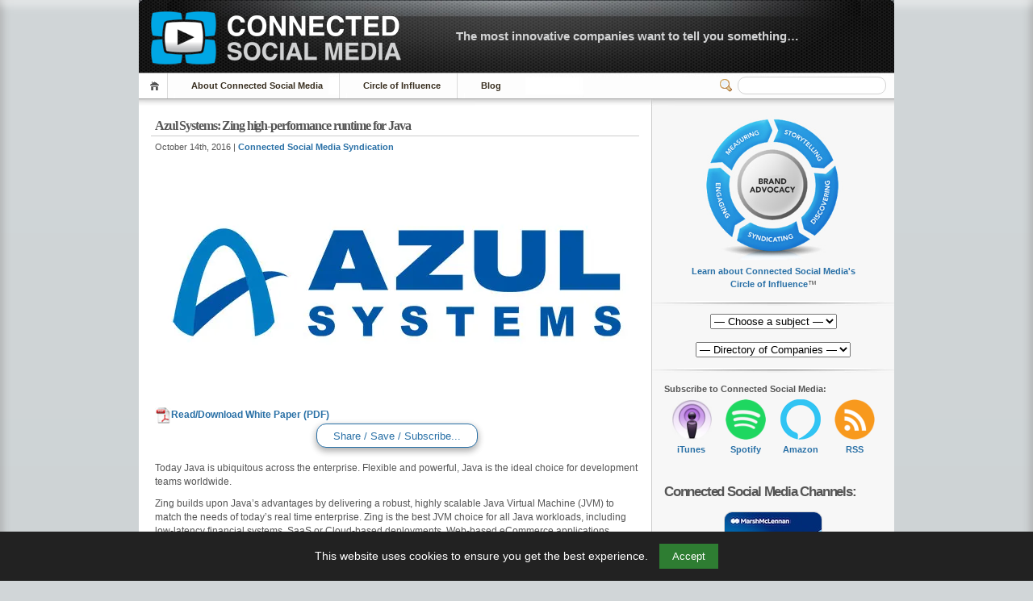

--- FILE ---
content_type: text/html; charset=UTF-8
request_url: https://connectedsocialmedia.com/15082/azul-systems-zing-high-performance-runtime-for-java/
body_size: 15788
content:
 <!-- Prevent direct access -->

 <!-- Prevent direct access -->

<!DOCTYPE html PUBLIC "-//W3C//DTD XHTML 1.1//EN" "http://www.w3.org/TR/xhtml11/DTD/xhtml11.dtd">


<html lang="en" xmlns="http://www.w3.org/1999/xhtml">
<head profile="http://gmpg.org/xfn/11">
    <meta name="viewport" content="width=device-width, initial-scale=1">
    <meta http-equiv="Content-Language" CONTENT="EN-US">
	<meta http-equiv="Content-Type" content="text/html; charset=UTF-8" />
 
	<title>Azul Systems: Zing high-performance runtime for Java | Connected Social Media</title>
	
	  

	<meta name="description" content="Today Java is ubiquitous across the enterprise. Flexible and powerful, Java is the ideal choice for development teams worldwide. Zing builds upon Java’s advantages by delivering a robust, highly scalable Java Virtual Machine (JVM) to match the needs of today’s [See the full post&hellip;]" />
	<meta name="keywords" content="Azul Systems, Big Data, ecommerce, financial systems, insurance portals, Java, Java virtual machine, JVM, SAAS, ZING, Big Data, IT White Papers, Oracle OpenWorld" />
	<meta name="robots" content="index,follow">
	<meta property="og:title" content="Azul Systems: Zing high-performance runtime for Java" />
	<meta property="og:description" content="Today Java is ubiquitous across the enterprise. Flexible and powerful, Java is the ideal choice for development teams worldwide. Zing builds upon Java’s advantages by delivering a robust, highly scalable Java Virtual Machine (JVM) to match the needs of today’s [See the full post&hellip;]" />
	<meta property="og:type" content="article" />
	<meta property="og:url" content="https://connectedsocialmedia.com/15082/azul-systems-zing-high-performance-runtime-for-java/" />
	<meta property="og:site_name" content="Connected Social Media" />
<meta name="twitter:card" content="summary_large_image" />
<meta name="twitter:title" content="Azul Systems: Zing high-performance runtime for Java" />
<meta name="twitter:description" content="Today Java is ubiquitous across the enterprise. Flexible and powerful, Java is the ideal choice for development teams worldwide. Zing builds upon Java’s advantages by delivering a robust, highly scalable Java Virtual Machine (JVM) to match the needs of today’s [See the full post&hellip;]" />
<meta name="twitter:image" content="https://media16.connectedsocialmedia.com/AzulSystems/15082/Azul_Systems_Zing_high_performance_runtime_Java.jpg" />

	<link rel="canonical" href="https://connectedsocialmedia.com/15082/azul-systems-zing-high-performance-runtime-for-java/" />
	 <!-- Prevent direct access -->
<script type="application/ld+json">{"@context":"https://schema.org","@graph":[{"@type":"CreativeWork","name":"Azul Systems: Zing high-performance runtime for Java","description":"Today Java is ubiquitous across the enterprise. Flexible and powerful, Java is the ideal choice for development teams worldwide. Zing builds upon Java’s advantages by delivering a robust, highly scalable Java Virtual Machine (JVM) to match the needs of today’s [See the full post&hellip;]","datePublished":"2016-10-14T01:20:57-07:00","url":"https://media16.connectedsocialmedia.com/AzulSystems/15082/Azul_Systems_Zing_high_performance_runtime_Java.pdf"},{"@type":"NewsArticle","headline":"Azul Systems: Zing high-performance runtime for Java","description":"Today Java is ubiquitous across the enterprise. Flexible and powerful, Java is the ideal choice for development teams worldwide. Zing builds upon Java’s advantages by delivering a robust, highly scalable Java Virtual Machine (JVM) to match the needs of today’s [See the full post&hellip;]","datePublished":"2016-10-14T01:20:57-07:00","mainEntityOfPage":{"@type":"WebPage","@id":"https://connectedsocialmedia.com/15082/azul-systems-zing-high-performance-runtime-for-java/"},"author":{"@type":"Organization","name":"Connected Social Media","url":"https://connectedsocialmedia.com"},"publisher":{"@type":"Organization","name":"Connected Social Media","logo":{"@type":"ImageObject","url":"https://connectedsocialmedia.com/images/Connected_Social_Media_Logo_400.jpg"}},"image":{"@type":"ImageObject","url":"https://media16.connectedsocialmedia.com/AzulSystems/15082/Azul_Systems_Zing_high_performance_runtime_Java.jpg"}},{"@type":"BreadcrumbList","itemListElement":[{"@type":"ListItem","position":1,"name":"Big Data","item":"https://connectedsocialmedia.com/category/big-data/"},{"@type":"ListItem","position":2,"name":"IT White Papers","item":"https://connectedsocialmedia.com/category/it-white-papers/"},{"@type":"ListItem","position":3,"name":"Oracle OpenWorld","item":"https://connectedsocialmedia.com/category/oracle-openworld/"}]}]}</script>			<meta property="og:image" content="https://media16.connectedsocialmedia.com/AzulSystems/15082/Azul_Systems_Zing_high_performance_runtime_Java.jpg" />
		
	


<!-- Favicon Meta -->	
<link rel="apple-touch-icon-precomposed" sizes="57x57" href="https://connectedsocialmedia.com/favicomatic/apple-touch-icon-57x57.png" />
<link rel="apple-touch-icon-precomposed" sizes="114x114" href="https://connectedsocialmedia.com/favicomatic/apple-touch-icon-114x114.png" />
<link rel="apple-touch-icon-precomposed" sizes="72x72" href="https://connectedsocialmedia.com/favicomatic/apple-touch-icon-72x72.png" />
<link rel="apple-touch-icon-precomposed" sizes="144x144" href="https://connectedsocialmedia.com/favicomatic/apple-touch-icon-144x144.png" />
<link rel="apple-touch-icon-precomposed" sizes="60x60" href="https://connectedsocialmedia.com/favicomatic/apple-touch-icon-60x60.png" />
<link rel="apple-touch-icon-precomposed" sizes="120x120" href="https://connectedsocialmedia.com/favicomatic/apple-touch-icon-120x120.png" />
<link rel="apple-touch-icon-precomposed" sizes="76x76" href="https://connectedsocialmedia.com/favicomatic/apple-touch-icon-76x76.png" />
<link rel="apple-touch-icon-precomposed" sizes="152x152" href="https://connectedsocialmedia.com/favicomatic/apple-touch-icon-152x152.png" />
<link rel="icon" type="image/png" href="https://connectedsocialmedia.com/favicomatic/favicon-196x196.png" sizes="196x196" />
<link rel="icon" type="image/png" href="https://connectedsocialmedia.com/favicomatic/favicon-96x96.png" sizes="96x96" />
<link rel="icon" type="image/png" href="https://connectedsocialmedia.com/favicomatic/favicon-32x32.png" sizes="32x32" />
<link rel="icon" type="image/png" href="https://connectedsocialmedia.com/favicomatic/favicon-16x16.png" sizes="16x16" />
<link rel="icon" type="image/png" href="https://connectedsocialmedia.com/favicomatic/favicon-128.png" sizes="128x128" />
<meta name="application-name" content="Connected Social Media"/>
<meta name="msapplication-TileColor" content="#FFFFFF" />
<meta name="msapplication-TileImage" content="https://connectedsocialmedia.com/favicomatic/mstile-144x144.png" />
<meta name="msapplication-square70x70logo" content="https://connectedsocialmedia.com/favicomatic/mstile-70x70.png" />
<meta name="msapplication-square150x150logo" content="https://connectedsocialmedia.com/favicomatic/mstile-150x150.png" />
<meta name="msapplication-wide310x150logo" content="https://connectedsocialmedia.com/favicomatic/mstile-310x150.png" />
<meta name="msapplication-square310x310logo" content="https://connectedsocialmedia.com/favicomatic/mstile-310x310.png" />


<!-- Facebook Meta -->
<!-- Safe block assuming $post is set -->
<meta property="og:image" content="https://media16.connectedsocialmedia.com/AzulSystems/15082/Azul_Systems_Zing_high_performance_runtime_Java.jpg" />
<meta property="og:url" content="https://connectedsocialmedia.com/15082/azul-systems-zing-high-performance-runtime-for-java/" />


  
<link rel="alternate" 
      type="application/rss+xml" 
      title="Connected Social Media » Feed" 
      href="https://connectedsocialmedia.com/channel/home/" />

	<!-- style START -->
	<!-- default style -->
	<style type="text/css" media="screen">@import url( https://connectedsocialmedia.com/wp-content/themes/inove123_CSM2026/style.css );</style>
	<!-- style END -->

	<!-- script START -->
	<script type="text/javascript" src="https://connectedsocialmedia.com/wp-content/themes/inove123_CSM2026/js/util.js"></script>
    <script type="text/javascript" src="https://connectedsocialmedia.com/wp-content/themes/inove123_CSM2026/js/menu.js"></script>
	<!-- script END -->




<META HTTP-EQUIV="Window-target" CONTENT="_top">
<BASE TARGET="_top">
<SCRIPT TYPE="text/javascript" LANGUAGE=JAVASCRIPT>
<!--
if (top.frames.length!=0)
top.location=self.document.location;
// -->
</SCRIPT>


	<meta name='robots' content='max-image-preview:large' />
<link rel="alternate" title="oEmbed (JSON)" type="application/json+oembed" href="https://connectedsocialmedia.com/wp-json/oembed/1.0/embed?url=https%3A%2F%2Fconnectedsocialmedia.com%2F15082%2Fazul-systems-zing-high-performance-runtime-for-java%2F" />
<link rel="alternate" title="oEmbed (XML)" type="text/xml+oembed" href="https://connectedsocialmedia.com/wp-json/oembed/1.0/embed?url=https%3A%2F%2Fconnectedsocialmedia.com%2F15082%2Fazul-systems-zing-high-performance-runtime-for-java%2F&#038;format=xml" />
<style id='wp-img-auto-sizes-contain-inline-css' type='text/css'>
img:is([sizes=auto i],[sizes^="auto," i]){contain-intrinsic-size:3000px 1500px}
/*# sourceURL=wp-img-auto-sizes-contain-inline-css */
</style>
<style id='wp-emoji-styles-inline-css' type='text/css'>

	img.wp-smiley, img.emoji {
		display: inline !important;
		border: none !important;
		box-shadow: none !important;
		height: 1em !important;
		width: 1em !important;
		margin: 0 0.07em !important;
		vertical-align: -0.1em !important;
		background: none !important;
		padding: 0 !important;
	}
/*# sourceURL=wp-emoji-styles-inline-css */
</style>
<link rel='stylesheet' id='mytheme-style-css' href='https://connectedsocialmedia.com/wp-content/themes/inove123_CSM2026/style.css?ver=1753142727' type='text/css' media='all' />
<link rel="https://api.w.org/" href="https://connectedsocialmedia.com/wp-json/" /><link rel="alternate" title="JSON" type="application/json" href="https://connectedsocialmedia.com/wp-json/wp/v2/posts/15082" /><link rel="EditURI" type="application/rsd+xml" title="RSD" href="https://connectedsocialmedia.com/xmlrpc.php?rsd" />
<meta name="generator" content="WordPress 6.9" />
<link rel="canonical" href="https://connectedsocialmedia.com/15082/azul-systems-zing-high-performance-runtime-for-java/" />
<link rel='shortlink' href='https://connectedsocialmedia.com/?p=15082' />
<style id='global-styles-inline-css' type='text/css'>
:root{--wp--preset--aspect-ratio--square: 1;--wp--preset--aspect-ratio--4-3: 4/3;--wp--preset--aspect-ratio--3-4: 3/4;--wp--preset--aspect-ratio--3-2: 3/2;--wp--preset--aspect-ratio--2-3: 2/3;--wp--preset--aspect-ratio--16-9: 16/9;--wp--preset--aspect-ratio--9-16: 9/16;--wp--preset--color--black: #000000;--wp--preset--color--cyan-bluish-gray: #abb8c3;--wp--preset--color--white: #ffffff;--wp--preset--color--pale-pink: #f78da7;--wp--preset--color--vivid-red: #cf2e2e;--wp--preset--color--luminous-vivid-orange: #ff6900;--wp--preset--color--luminous-vivid-amber: #fcb900;--wp--preset--color--light-green-cyan: #7bdcb5;--wp--preset--color--vivid-green-cyan: #00d084;--wp--preset--color--pale-cyan-blue: #8ed1fc;--wp--preset--color--vivid-cyan-blue: #0693e3;--wp--preset--color--vivid-purple: #9b51e0;--wp--preset--gradient--vivid-cyan-blue-to-vivid-purple: linear-gradient(135deg,rgb(6,147,227) 0%,rgb(155,81,224) 100%);--wp--preset--gradient--light-green-cyan-to-vivid-green-cyan: linear-gradient(135deg,rgb(122,220,180) 0%,rgb(0,208,130) 100%);--wp--preset--gradient--luminous-vivid-amber-to-luminous-vivid-orange: linear-gradient(135deg,rgb(252,185,0) 0%,rgb(255,105,0) 100%);--wp--preset--gradient--luminous-vivid-orange-to-vivid-red: linear-gradient(135deg,rgb(255,105,0) 0%,rgb(207,46,46) 100%);--wp--preset--gradient--very-light-gray-to-cyan-bluish-gray: linear-gradient(135deg,rgb(238,238,238) 0%,rgb(169,184,195) 100%);--wp--preset--gradient--cool-to-warm-spectrum: linear-gradient(135deg,rgb(74,234,220) 0%,rgb(151,120,209) 20%,rgb(207,42,186) 40%,rgb(238,44,130) 60%,rgb(251,105,98) 80%,rgb(254,248,76) 100%);--wp--preset--gradient--blush-light-purple: linear-gradient(135deg,rgb(255,206,236) 0%,rgb(152,150,240) 100%);--wp--preset--gradient--blush-bordeaux: linear-gradient(135deg,rgb(254,205,165) 0%,rgb(254,45,45) 50%,rgb(107,0,62) 100%);--wp--preset--gradient--luminous-dusk: linear-gradient(135deg,rgb(255,203,112) 0%,rgb(199,81,192) 50%,rgb(65,88,208) 100%);--wp--preset--gradient--pale-ocean: linear-gradient(135deg,rgb(255,245,203) 0%,rgb(182,227,212) 50%,rgb(51,167,181) 100%);--wp--preset--gradient--electric-grass: linear-gradient(135deg,rgb(202,248,128) 0%,rgb(113,206,126) 100%);--wp--preset--gradient--midnight: linear-gradient(135deg,rgb(2,3,129) 0%,rgb(40,116,252) 100%);--wp--preset--font-size--small: 13px;--wp--preset--font-size--medium: 20px;--wp--preset--font-size--large: 36px;--wp--preset--font-size--x-large: 42px;--wp--preset--spacing--20: 0.44rem;--wp--preset--spacing--30: 0.67rem;--wp--preset--spacing--40: 1rem;--wp--preset--spacing--50: 1.5rem;--wp--preset--spacing--60: 2.25rem;--wp--preset--spacing--70: 3.38rem;--wp--preset--spacing--80: 5.06rem;--wp--preset--shadow--natural: 6px 6px 9px rgba(0, 0, 0, 0.2);--wp--preset--shadow--deep: 12px 12px 50px rgba(0, 0, 0, 0.4);--wp--preset--shadow--sharp: 6px 6px 0px rgba(0, 0, 0, 0.2);--wp--preset--shadow--outlined: 6px 6px 0px -3px rgb(255, 255, 255), 6px 6px rgb(0, 0, 0);--wp--preset--shadow--crisp: 6px 6px 0px rgb(0, 0, 0);}:where(.is-layout-flex){gap: 0.5em;}:where(.is-layout-grid){gap: 0.5em;}body .is-layout-flex{display: flex;}.is-layout-flex{flex-wrap: wrap;align-items: center;}.is-layout-flex > :is(*, div){margin: 0;}body .is-layout-grid{display: grid;}.is-layout-grid > :is(*, div){margin: 0;}:where(.wp-block-columns.is-layout-flex){gap: 2em;}:where(.wp-block-columns.is-layout-grid){gap: 2em;}:where(.wp-block-post-template.is-layout-flex){gap: 1.25em;}:where(.wp-block-post-template.is-layout-grid){gap: 1.25em;}.has-black-color{color: var(--wp--preset--color--black) !important;}.has-cyan-bluish-gray-color{color: var(--wp--preset--color--cyan-bluish-gray) !important;}.has-white-color{color: var(--wp--preset--color--white) !important;}.has-pale-pink-color{color: var(--wp--preset--color--pale-pink) !important;}.has-vivid-red-color{color: var(--wp--preset--color--vivid-red) !important;}.has-luminous-vivid-orange-color{color: var(--wp--preset--color--luminous-vivid-orange) !important;}.has-luminous-vivid-amber-color{color: var(--wp--preset--color--luminous-vivid-amber) !important;}.has-light-green-cyan-color{color: var(--wp--preset--color--light-green-cyan) !important;}.has-vivid-green-cyan-color{color: var(--wp--preset--color--vivid-green-cyan) !important;}.has-pale-cyan-blue-color{color: var(--wp--preset--color--pale-cyan-blue) !important;}.has-vivid-cyan-blue-color{color: var(--wp--preset--color--vivid-cyan-blue) !important;}.has-vivid-purple-color{color: var(--wp--preset--color--vivid-purple) !important;}.has-black-background-color{background-color: var(--wp--preset--color--black) !important;}.has-cyan-bluish-gray-background-color{background-color: var(--wp--preset--color--cyan-bluish-gray) !important;}.has-white-background-color{background-color: var(--wp--preset--color--white) !important;}.has-pale-pink-background-color{background-color: var(--wp--preset--color--pale-pink) !important;}.has-vivid-red-background-color{background-color: var(--wp--preset--color--vivid-red) !important;}.has-luminous-vivid-orange-background-color{background-color: var(--wp--preset--color--luminous-vivid-orange) !important;}.has-luminous-vivid-amber-background-color{background-color: var(--wp--preset--color--luminous-vivid-amber) !important;}.has-light-green-cyan-background-color{background-color: var(--wp--preset--color--light-green-cyan) !important;}.has-vivid-green-cyan-background-color{background-color: var(--wp--preset--color--vivid-green-cyan) !important;}.has-pale-cyan-blue-background-color{background-color: var(--wp--preset--color--pale-cyan-blue) !important;}.has-vivid-cyan-blue-background-color{background-color: var(--wp--preset--color--vivid-cyan-blue) !important;}.has-vivid-purple-background-color{background-color: var(--wp--preset--color--vivid-purple) !important;}.has-black-border-color{border-color: var(--wp--preset--color--black) !important;}.has-cyan-bluish-gray-border-color{border-color: var(--wp--preset--color--cyan-bluish-gray) !important;}.has-white-border-color{border-color: var(--wp--preset--color--white) !important;}.has-pale-pink-border-color{border-color: var(--wp--preset--color--pale-pink) !important;}.has-vivid-red-border-color{border-color: var(--wp--preset--color--vivid-red) !important;}.has-luminous-vivid-orange-border-color{border-color: var(--wp--preset--color--luminous-vivid-orange) !important;}.has-luminous-vivid-amber-border-color{border-color: var(--wp--preset--color--luminous-vivid-amber) !important;}.has-light-green-cyan-border-color{border-color: var(--wp--preset--color--light-green-cyan) !important;}.has-vivid-green-cyan-border-color{border-color: var(--wp--preset--color--vivid-green-cyan) !important;}.has-pale-cyan-blue-border-color{border-color: var(--wp--preset--color--pale-cyan-blue) !important;}.has-vivid-cyan-blue-border-color{border-color: var(--wp--preset--color--vivid-cyan-blue) !important;}.has-vivid-purple-border-color{border-color: var(--wp--preset--color--vivid-purple) !important;}.has-vivid-cyan-blue-to-vivid-purple-gradient-background{background: var(--wp--preset--gradient--vivid-cyan-blue-to-vivid-purple) !important;}.has-light-green-cyan-to-vivid-green-cyan-gradient-background{background: var(--wp--preset--gradient--light-green-cyan-to-vivid-green-cyan) !important;}.has-luminous-vivid-amber-to-luminous-vivid-orange-gradient-background{background: var(--wp--preset--gradient--luminous-vivid-amber-to-luminous-vivid-orange) !important;}.has-luminous-vivid-orange-to-vivid-red-gradient-background{background: var(--wp--preset--gradient--luminous-vivid-orange-to-vivid-red) !important;}.has-very-light-gray-to-cyan-bluish-gray-gradient-background{background: var(--wp--preset--gradient--very-light-gray-to-cyan-bluish-gray) !important;}.has-cool-to-warm-spectrum-gradient-background{background: var(--wp--preset--gradient--cool-to-warm-spectrum) !important;}.has-blush-light-purple-gradient-background{background: var(--wp--preset--gradient--blush-light-purple) !important;}.has-blush-bordeaux-gradient-background{background: var(--wp--preset--gradient--blush-bordeaux) !important;}.has-luminous-dusk-gradient-background{background: var(--wp--preset--gradient--luminous-dusk) !important;}.has-pale-ocean-gradient-background{background: var(--wp--preset--gradient--pale-ocean) !important;}.has-electric-grass-gradient-background{background: var(--wp--preset--gradient--electric-grass) !important;}.has-midnight-gradient-background{background: var(--wp--preset--gradient--midnight) !important;}.has-small-font-size{font-size: var(--wp--preset--font-size--small) !important;}.has-medium-font-size{font-size: var(--wp--preset--font-size--medium) !important;}.has-large-font-size{font-size: var(--wp--preset--font-size--large) !important;}.has-x-large-font-size{font-size: var(--wp--preset--font-size--x-large) !important;}
/*# sourceURL=global-styles-inline-css */
</style>
</head>


<body>
<!-- wrap START -->
<div id="wrap">
<!-- container START -->
<div id="container">

 <!-- Prevent direct access -->
<!-- header START -->
<div id="header">
	<div id="caption">
		<h2 id="logo"><a href="https://connectedsocialmedia.com/"><img src="https://ConnectedSocialMedia.com/images/Connected_Social_Media_Logo_Title.gif" alt="Connected Social Media Logo" fetchpriority="high"></a></h2>
<div id="tagline"><a href="https://connectedsocialmedia.com/what-is-connected-social-media/">The most innovative companies want to tell you something&#8230;</a></div>
	</div>


	<!-- navigation START -->
	<div id="navigation">
		<ul id="menus">
			<li class="page_item"><a class="home" title="Home" href="https://connectedsocialmedia.com/">Home</a></li>
			<li class="page_item page-item-7488 page_item_has_children"><a href="https://connectedsocialmedia.com/about-connected-social-media/">About Connected Social Media</a>
<ul class='children'>
	<li class="page_item page-item-7490 page_item_has_children"><a href="https://connectedsocialmedia.com/about-connected-social-media/meet-the-team/">Meet the Team</a></li>
	<li class="page_item page-item-3617"><a href="https://connectedsocialmedia.com/about-connected-social-media/contact-us/">Contact Us</a></li>
	<li class="page_item page-item-4249 page_item_has_children"><a href="https://connectedsocialmedia.com/about-connected-social-media/jobs/">Now Hiring</a></li>
	<li class="page_item page-item-4689"><a href="https://connectedsocialmedia.com/about-connected-social-media/privacyterms/">Privacy/Terms</a></li>
</ul>
</li>
<li class="page_item page-item-7064 page_item_has_children"><a href="https://connectedsocialmedia.com/influence/">Circle of Influence</a>
<ul class='children'>
	<li class="page_item page-item-7066"><a href="https://connectedsocialmedia.com/influence/brand-advocacy/">Brand Advocacy</a></li>
	<li class="page_item page-item-7068"><a href="https://connectedsocialmedia.com/influence/storytelling/">Storytelling</a></li>
	<li class="page_item page-item-7070"><a href="https://connectedsocialmedia.com/influence/discovering/">Discovering</a></li>
	<li class="page_item page-item-7072"><a href="https://connectedsocialmedia.com/influence/syndicating/">Syndicating</a></li>
	<li class="page_item page-item-7074"><a href="https://connectedsocialmedia.com/influence/engaging/">Engaging</a></li>
	<li class="page_item page-item-7076"><a href="https://connectedsocialmedia.com/influence/measuring/">Measuring</a></li>
</ul>
</li>
<li class="page_item page-item-11373"><a href="https://blog.connectedsocialmedia.com">Blog</a></li>
<!--			<li><a class="lastmenu" href="javascript:void(0);"></a></li> -->
		</ul>


		<!-- searchbox START -->
		<div id="searchbox">
				<form action="/index.php" method="get">
					<div class="content">
						<input type="text" aria-label="Search" class="textfield" name="s" size="24" value="" />
						<span class="switcher" >Switcher</span>
					</div>
				</form>
		</div>
		<!-- searchbox END -->

		<div class="fixed"></div>
	</div>
	<!-- navigation END -->

	<div class="fixed"></div>
</div>
<!-- header END -->

<!-- content START -->
<div id="content">

	<!-- main START -->
	<div id="main">

 

<!--   THIS STRIPS THE META DATA FROM THE csmedia AND PUTS IT IN MEDIAFILE STRING  -->


<div class="post" id="post-&lt;?php the_ID(); ?&gt;">
	<h1>Azul Systems: Zing high-performance runtime for Java</h1>
	<div class="info">
		<span class="date">October 14th, 2016		| 
<a href="https://connectedsocialmedia.com/author/editor/" title="Posts by Connected Social Media Syndication" rel="author">Connected Social Media Syndication</a>		</span> 
		<div class="act">
<!-- KJE  Comments Stripped-->

			<div class="fixed">
			</div>
		</div>
		<div class="fixed">
		</div>
	</div>
	<div class="content">


<!-- KJE -->
		



<a href="https://media16.connectedsocialmedia.com/AzulSystems/15082/Azul_Systems_Zing_high_performance_runtime_Java.pdf"><img src="https://media16.connectedsocialmedia.com/AzulSystems/15082/Azul_Systems_Zing_high_performance_runtime_Java.jpg" alt="PDF Thumbnail" fetchpriority="high"></a>	
<a href="https://media16.connectedsocialmedia.com/AzulSystems/15082/Azul_Systems_Zing_high_performance_runtime_Java.pdf"><img style="vertical-align:middle;" src="https://ConnectedSocialMedia.com/images/Download_PDF.jpg" width=20 height=20 border=0 alt="Download PDF">Read/Download White Paper (PDF)</a>
	

		



<!-- /KJE -->
		


<!-- Begin Share -->



 


<!-- CSM player -->

<center><button class="sssbutton" onclick="myShareFunction()">&nbsp;&nbsp;Share / Save / Subscribe...&nbsp;&nbsp;</button></center>

<div id="shareSheet">



<strong>Share this post:</strong><br>
<a href="https://www.facebook.com/sharer/sharer.php?u=https://connectedsocialmedia.com/15082/azul-systems-zing-high-performance-runtime-for-java/">Facebook</a> | 
<a href="https://twitter.com/home?status=Azul Systems: Zing high-performance runtime for Java https://connectedsocialmedia.com/15082">Twitter</a> |
<a href="https://plus.google.com/share?url=https://connectedsocialmedia.com/15082/azul-systems-zing-high-performance-runtime-for-java/">Google+</a> |
<a href="https://www.linkedin.com/shareArticle?mini=true&url=https://connectedsocialmedia.com/15082/azul-systems-zing-high-performance-runtime-for-java/&title=Azul Systems: Zing high-performance runtime for Java&summary=Today Java is ubiquitous across the enterprise. Flexible and powerful, Java is the ideal choice for development teams worldwide.

Zing builds upon Java’s advantages by delivering a robust, highly scalable Java Virtual Machine (JVM) to match the needs of today’s real time enterprise. Zing is the best JVM choice for all Java workloads, including low-latency financial systems, SaaS or Cloud-based deployments, Web-based eCommerce applications, insurance portals, multi-user gaming platforms, Big Data, and other use cases -- anywhere predictable Java performance is essential.

Zing enables developers to make effective use of memory -- without the stalls, glitches and jitter that have been part of Java’s heritage, and solves JVM “warm-up” problems that can degrade performance at start up. With improved memory-handling and a more stable, consistent runtime platform, Java developers can build and deploy richer applications incorporating real-time data processing and analytics, driving new revenue and supporting new business innovations.

Whether your application is machine-scale, measuring peak response time in microseconds, or requires human-scale response times, Zing allows you to meet even the most demanding service level agreements without depending upon JVM tuning experts -- helping you take advan- tage of new business opportunities faster and with lower operating costs.

See more posts from Azul Systems and other vendors from Oracle OpenWorld 2016 in San Francisco.&source=Connected%20Social%20Media">LinkedIn</a> |
<a href="https://pinterest.com/pin/create/button/?url=https://connectedsocialmedia.com/15082/azul-systems-zing-high-performance-runtime-for-java/&media=<br />
<b>Warning</b>:  Undefined variable $image in <b>/homepages/35/d271395989/htdocs/csm2026/wp-content/themes/inove123_CSM2026/single.php</b> on line <b>140</b><br />
&description=Azul Systems: Zing high-performance runtime for Java">Pinterest</a> |
<a href="https://www.reddit.com/submit?url=https://connectedsocialmedia.com/15082/azul-systems-zing-high-performance-runtime-for-java/&title=Azul Systems: Zing high-performance runtime for Java">Reddit</a> |
<a href="mailto:?&subject=Azul Systems: Zing high-performance runtime for Java&body=https://connectedsocialmedia.com/15082/azul-systems-zing-high-performance-runtime-for-java/%0D%0A%0D%0AToday Java is ubiquitous across the enterprise. Flexible and powerful, Java is the ideal choice for development teams worldwide.

Zing builds upon Java’s advantages by delivering a robust, highly scalable Java Virtual Machine (JVM) to match the needs of today’s real time enterprise. Zing is the best JVM choice for all Java workloads, including low-latency financial systems, SaaS or Cloud-based deployments, Web-based eCommerce applications, insurance portals, multi-user gaming platforms, Big Data, and other use cases -- anywhere predictable Java performance is essential.

Zing enables developers to make effective use of memory -- without the stalls, glitches and jitter that have been part of Java’s heritage, and solves JVM “warm-up” problems that can degrade performance at start up. With improved memory-handling and a more stable, consistent runtime platform, Java developers can build and deploy richer applications incorporating real-time data processing and analytics, driving new revenue and supporting new business innovations.

Whether your application is machine-scale, measuring peak response time in microseconds, or requires human-scale response times, Zing allows you to meet even the most demanding service level agreements without depending upon JVM tuning experts -- helping you take advan- tage of new business opportunities faster and with lower operating costs.

See more posts from Azul Systems and other vendors from Oracle OpenWorld 2016 in San Francisco.">Email</a> 
 <br>&nbsp;<br>

<strong>This post can be linked to directly with the following short URL:</strong><br>

<input type="text" style="width: 250px;" value="https://connectedsocialmedia.com/15082" id="urlInput"><br>

<div class="tooltip">
<button onclick="urlFunction()" onmouseout="outurlFunc()">
  <span class="tooltiptext" id="urlTooltip">&nbsp;&nbsp;Copy short URL to clipboard&nbsp;&nbsp;</span>
  &nbsp;&nbsp;Copy short URL to clipboard&nbsp;&nbsp;
  </button>
</div>



 
 



<br>&nbsp;<br>
<strong>This pdf file can be linked to by copying the following URL:</strong><br>

<input type="text" style="width: 585px;" value="https://media16.connectedsocialmedia.com/AzulSystems/15082/Azul_Systems_Zing_high_performance_runtime_Java.pdf" id="myLinkInput"><br>

<div class="tooltip">
<button onclick="myLinkFunction()" onmouseout="outLinkFunc()">
  <span class="tooltiptext" id="myLinkTooltip">&nbsp;&nbsp;Copy URL to clipboard&nbsp;&nbsp;</span>
  &nbsp;&nbsp;Copy URL to clipboard&nbsp;&nbsp;
  </button>
</div>




<br>&nbsp;<br> <strong><a href="https://media16.connectedsocialmedia.com/AzulSystems/15082/Azul_Systems_Zing_high_performance_runtime_Java.pdf">Right/Ctrl-click to download the pdf file</a>.</strong>


 <!-- End if csmedia -->

<!-- Embed Share -->
		

<!-- End embed Share -->


<!-- Subscribe -->
<br>&nbsp;<br>
<strong>Subscribe:</strong><br>
Connected Social Media - <a href="https://itunes.apple.com/us/podcast/connected-social-media/id307065142?mt=2">iTunes</a> | <a href="https://open.spotify.com/show/6hkymLbAFilRcov7J8tMr8?si=JDIQnYmTSsCJI70hwH7thA">Spotify</a> | <a href="https://www.youtube.com/@connectedsocialmedia-podcasts">YouTube</a> | <a href="https://twitter.com/ConnectedSMedia">Twitter</a> | <a href="https://connectedsocialmedia.com/channel/home/">RSS Feed</a><br>
<!-- End Subscribe -->


</div>

<script>
function myShareFunction() {
  var x = document.getElementById("shareSheet");
  if (x.style.display === "block") {
    x.style.display = "none";
  } else {
    x.style.display = "block";
  }
}
</script>


<!-- END CSM player -->



&nbsp;<br>


<p>Today Java is ubiquitous across the enterprise. Flexible and powerful, Java is the ideal choice for development teams worldwide.</p>
<p>Zing builds upon Java’s advantages by delivering a robust, highly scalable Java Virtual Machine (JVM) to match the needs of today’s real time enterprise. Zing is the best JVM choice for all Java workloads, including low-latency financial systems, SaaS or Cloud-based deployments, Web-based eCommerce applications, insurance portals, multi-user gaming platforms, Big Data, and other use cases &#8212; anywhere predictable Java performance is essential.</p>
<p>Zing enables developers to make effective use of memory &#8212; without the stalls, glitches and jitter that have been part of Java’s heritage, and solves JVM “warm-up” problems that can degrade performance at start up. With improved memory-handling and a more stable, consistent runtime platform, Java developers can build and deploy richer applications incorporating real-time data processing and analytics, driving new revenue and supporting new business innovations.</p>
<p>Whether your application is machine-scale, measuring peak response time in microseconds, or requires human-scale response times, Zing allows you to meet even the most demanding service level agreements without depending upon JVM tuning experts &#8212; helping you take advan- tage of new business opportunities faster and with lower operating costs.</p>
<p><a href="http://connectedsocialmedia.com/category/oracle-openworld/">See more posts</a> from <a href="https://www.azul.com">Azul Systems</a> and other vendors from <a href="https://oracle.com/openworld/index.html">Oracle OpenWorld 2016</a> in San Francisco.</p>




<!-- Begin Transcript -->




<!-- End Transcript -->

		<p class="under">
			<span class="tags"><strong>Tags:</strong> 
<a href="https://connectedsocialmedia.com/tag/azul-systems/" rel="tag">Azul Systems</a>, <a href="https://connectedsocialmedia.com/tag/big-data/" rel="tag">Big Data</a>, <a href="https://connectedsocialmedia.com/tag/ecommerce/" rel="tag">ecommerce</a>, <a href="https://connectedsocialmedia.com/tag/financial-systems/" rel="tag">financial systems</a>, <a href="https://connectedsocialmedia.com/tag/insurance-portals/" rel="tag">insurance portals</a>, <a href="https://connectedsocialmedia.com/tag/java/" rel="tag">Java</a>, <a href="https://connectedsocialmedia.com/tag/java-virtual-machine/" rel="tag">Java virtual machine</a>, <a href="https://connectedsocialmedia.com/tag/jvm/" rel="tag">JVM</a>, <a href="https://connectedsocialmedia.com/tag/saas/" rel="tag">SAAS</a>, <a href="https://connectedsocialmedia.com/tag/zing/" rel="tag">ZING</a>			</span>
		<br>&nbsp;<br>
				
			<span class="categories"><strong>Posted in:</strong>  
<a href="https://connectedsocialmedia.com/category/big-data/" rel="category tag">Big Data</a>, <a href="https://connectedsocialmedia.com/category/it-white-papers/" rel="category tag">IT White Papers</a>, <a href="https://connectedsocialmedia.com/category/oracle-openworld/" rel="category tag">Oracle OpenWorld</a>			</span>
<br>&nbsp;<br>

		</p>


		<div class="fixed">
		</div>
<br>&nbsp;<br>
<div class="related-posts"><h3>Related Posts</h3><ul><li><a href="https://connectedsocialmedia.com/20902/validating-and-evolving-intel-its-multicloud-strategy/">Validating and Evolving Intel IT’s Multicloud Strategy</a></li><li><a href="https://connectedsocialmedia.com/20629/granulate-optimizes-intel-it-databricks-platform/">Granulate Optimizes Intel IT Databricks Platform</a></li><li><a href="https://connectedsocialmedia.com/20384/itintel-granulate-optimizes-memory-and-cpu-utilization-in-intel-its-cloudera-platform/">IT@Intel: Granulate Optimizes Memory and CPU Utilization in Intel IT’s Cloudera Platform</a></li><li><a href="https://connectedsocialmedia.com/18575/bridging-performance-abstraction-layers-in-data-science/">Bridging Performance Abstraction Layers in Data Science</a></li><li><a href="https://connectedsocialmedia.com/18092/wake-up-to-infinite-computing/">Wake Up to Infinite Computing</a></li><li><a href="https://connectedsocialmedia.com/17771/the-data-center-is-the-new-uber/">The Data Center is the New Uber</a></li><li><a href="https://connectedsocialmedia.com/17165/fortanix-delivers-tremendous-value-to-security-intel-chip-chat-episode-637/">Fortanix Delivers Tremendous Value to Security – Intel Chip Chat &#8211; Episode 637</a></li><li><a href="https://connectedsocialmedia.com/17041/driving-human-empowered-ai-computing-with-imerit-intel-on-ai-episode-04/">Driving Human-empowered AI Computing with iMerit &#8211; Intel on AI &#8211; Episode 04</a></li><li><a href="https://connectedsocialmedia.com/16974/descartes-labs-helps-customers-understand-the-planet-intel-chip-chat-episode-625/">Descartes Labs Helps Customers Understand the Planet &#8211; Intel Chip Chat &#8211; Episode 625</a></li><li><a href="https://connectedsocialmedia.com/16973/driving-data-center-performance-through-intel-memory-technology-intel-chip-chat-episode-624/">Driving Data Center Performance Through Intel Memory Technology – Intel Chip Chat &#8211; Episode 624</a></li></ul></div>


		
<br>&nbsp;<br>
		
	
		<div class="fixed">
		</div>


	</div>
</div>





<!-- KJE Add Client Footer Content Links here -->


<!-- KJE END Client Footer Content Links -->


<!-- KJE NO Comments php include('templates/comments.php'); -->

<div id="postnavi">
	<span class="prev"><a href="https://connectedsocialmedia.com/14586/oracle-developer-studio-overview/" rel="next">Oracle Developer Studio Overview</a>	</span> <span class="next">
<a href="https://connectedsocialmedia.com/15059/intel-delivers-silicon-photonics-for-hyperscale-data-centers-intel-chip-chat-episode-495/" rel="prev">Intel Delivers Silicon Photonics for Hyperscale Data Centers &#8211; Intel Chip Chat &#8211; Episode 495</a>	</span> 
	<div class="fixed">
	</div>
</div>

 <!-- Prevent direct access -->
	</div>
	<!-- main END -->

	
<!-- sidebar START -->
<div id="sidebar">

<!-- sidebar north START -->
<div id="northsidebar" class="sidebar">



<div class="widget">
<center>

<a href="https://connectedsocialmedia.com/circle-of-influence/"><img src="https://ConnectedSocialMedia.com/images/Circle_of_Influence_Thumb.jpg" width=175 height=182 alt="Connected Social Media - Circle of Influence"></a><br>
<a href="https://connectedsocialmedia.com/circle-of-influence/">Learn about Connected Social Media's<br>Circle of Influence</a>&#8482;</center>
</div>


<!-- Corporate Directory -->

<div class="widget">
<div align="center">
<select aria-label="Directory of Companies" name="sample" onchange="location = this.value;">
        <option value="">— Choose a subject —</option>
        <option value="https://blog.connectedsocialmedia.com/">Blog</option>
        <option value="">—-—</option>
        <option value="https://connectedsocialmedia.com/category/artificial-intelligence/">Artificial Intelligence</option>
        <option value="https://connectedsocialmedia.com/category/cloud-computing/">Cloud Computing</option>
        <option value="https://connectedsocialmedia.com/category/healthcare/">Healthcare</option>
        <option value="https://connectedsocialmedia.com/tag/it-best-practices/">IT Best Practices</option>
        <option value="https://connectedsocialmedia.com/category/data-centers/">Data Centers</option>
        <option value="https://connectedsocialmedia.com/category/virtualization/">Virtualization</option>
        <option value="https://connectedsocialmedia.com/category/security/">Security</option>
        <option value="https://connectedsocialmedia.com/tag/it-business-value/">IT Business Value</option>
        <option value="https://beta.connectedsocialmedia.com/tag/iot/">IoT</option>
        <option value="">—-—</option>
        <option value="https://connectedsocialmedia.com/category/it-white-papers/">IT White Papers</option>
        <option value="https://connectedsocialmedia.com/category/video-podcast/">Video Podcasts</option>
        <option value="https://connectedsocialmedia.com/category/audio-podcast/">Audio Podcasts</option>
 </select> 
<br>&nbsp;<br>
<select aria-label="Directory of Companies" name="sample" onchange="location = this.value;">
<option value="">— Directory of Companies —</option>
<option value="https://connectedsocialmedia.com/tag/adobe/">Adobe</option>
<option value="https://connectedsocialmedia.com/tag/amd/">AMD</option>
<option value="https://connectedsocialmedia.com/tag/apple/">Apple</option>
<option value="https://connectedsocialmedia.com/tag/att/">AT&T</option>
<option value="https://connectedsocialmedia.com/tag/barracuda-networks/">Barracuda Networks</option>
<option value="https://connectedsocialmedia.com/tag/bearingpoint/">Bearing Point</option>
<option value="https://connectedsocialmedia.com/category/business-group-on-health/">Business Group on Health</option>
<option value="https://connectedsocialmedia.com/tag/cisco/">Cisco</option>
<option value="https://connectedsocialmedia.com/tag/dell/">Dell</option>
<option value="https://connectedsocialmedia.com/tag/emc/">EMC</option>
<option value="https://connectedsocialmedia.com/tag/facebook/">Facebook</option>
<option value="https://connectedsocialmedia.com/tag/forrester/">Forrester</option>
<option value="https://connectedsocialmedia.com/tag/gartner/">Gartner</option>
<option value="https://connectedsocialmedia.com/tag/gm/">GM</option>
<option value="https://connectedsocialmedia.com/tag/hitachi/">Hitachi</option>
<option value="https://connectedsocialmedia.com/category/hpe-hewlett-packard-enterprise/">HPE</option>
<option value="https://connectedsocialmedia.com/tag/ibm/">IBM</option>
<option value="https://connectedsocialmedia.com/tag/intel/">Intel</option>
<option value="https://connectedsocialmedia.com/tag/lsi/">LSI</option>
<option value="https://connectedsocialmedia.com/tag/marsh-mclennan/">Marsh McLennan</option>
<option value="https://connectedsocialmedia.com/tag/microsoft/">Microsoft</option>
<option value="https://connectedsocialmedia.com/tag/mixamo/">Mixamo</option>
<option value="https://connectedsocialmedia.com/tag/netgear/">NETGEAR</option>
<option value="https://connectedsocialmedia.com/tag/nutanix/">Nutanix</option>
<option value="https://connectedsocialmedia.com/tag/nvidia/">NVIDIA</option>
<option value="https://connectedsocialmedia.com/tag/oracle/">Oracle</option>
<option value="https://connectedsocialmedia.com/tag/scale-venture-partners/">Scale Venture Partners</option>
<option value="https://connectedsocialmedia.com/tag/seagate/">Seagate</option>
<option value="https://connectedsocialmedia.com/tag/sony/">Sony</option>
<option value="https://connectedsocialmedia.com/tag/stanford/">Stanford</option>
<option value="https://connectedsocialmedia.com/tag/symantec/">Symantec</option>
<option value="https://connectedsocialmedia.com/tag/venture-valkyrie/">Venture Valkyrie</option>
<option value="https://connectedsocialmedia.com/tag/verizon/">Verizon</option>
<option value="https://connectedsocialmedia.com/tag/webex/">WebEx</option>
<option value="https://connectedsocialmedia.com/tag/western-digital/">Western Digital</option>
<option value="https://connectedsocialmedia.com/tag/xo/">XO</option>
 </select> 

</div>
</div>


</div>
<!-- sidebar north END -->

<div id="centersidebar">
<strong>Subscribe to Connected Social Media:</strong><br>
<div class="subscriptions">
  <a href="https://itunes.apple.com/us/podcast/connected-social-media/id307065142"><img src="https://ConnectedSocialMedia.com/images/iTunes_Podcast_Logo_ConnectedSocialMedia_110.jpg" height="50" width="50" alt="iTunes Podcast Logo"></a><br>
  <a href="https://itunes.apple.com/us/podcast/connected-social-media/id307065142">iTunes</a>
</div>
<div class="subscriptions">
<a href="https://open.spotify.com/show/6hkymLbAFilRcov7J8tMr8?si=JDIQnYmTSsCJI70hwH7thA"><img src="https://ConnectedSocialMedia.com/images/Spotify_Logo_120.png" height="50" width="50" alt="Spotify Podcast Logo"></a><br>
<a href="https://open.spotify.com/show/6hkymLbAFilRcov7J8tMr8?si=JDIQnYmTSsCJI70hwH7thA">Spotify</a>
</div>
<div class="subscriptions">
<div class="tooltipicon">
<a href="https://music.amazon.com/podcasts/1319fe29-4b0c-44fb-bf8a-533db15d2df5/connected-social-media"><img src="https://ConnectedSocialMedia.com/images/alexa_icon_50.png" height="50" width="50" alt="Alexa Logo"></a><br>
<a href="https://music.amazon.com/podcasts/1319fe29-4b0c-44fb-bf8a-533db15d2df5/connected-social-media">Amazon</a>
<span class="tooltipicontext">Say, "Alexa play the podcast Connected Social Media"</span>
</div>
</div>
<div class="subscriptions">
<a href="https://connectedsocialmedia.com/channel/home/"><img src="https://ConnectedSocialMedia.com/images/RSS_Logo_120.png" height="50" width="50" alt="RSS Logo"></a><br>
<a href="https://connectedsocialmedia.com/channel/home/">RSS</a>
</div>

<div class="subsclear"></div>


<br>&nbsp;<br>
<h3>Connected Social Media Channels:</h3>	<!-- sidebar east START -->
<br>
<center>
<a href="https://connectedsocialmedia.com/category/this-moment-matters/"><img src="https://ConnectedSocialMedia.com/images/Social_Media_Showcase_Logos/This_Moment_Matters_120x120.jpg" alt="This Moment Matters" style="border-radius:10px;border: 1px solid lightgray;"></a><br>
<a href="https://connectedsocialmedia.com/category/this-moment-matters/">Episode 6 | Risk and Opportunity in the World’s Permacrisis</a>
<br>&nbsp;<br>
<a href="https://connectedsocialmedia.com/category/business-group-on-health/"><img src="https://ConnectedSocialMedia.com/images/Social_Media_Showcase_Logos/BusinessGroupOnHealthPodcast_120.jpg" alt="Tech Barometer - From The Forecast by Nutanix" style="border-radius:10px;border: 1px solid lightgray;"></a><br>
<a href="https://connectedsocialmedia.com/category/business-group-on-health/">A Turning Point for Alzheimer’s: Study Shows New Future for Brain Health</a>
<br>&nbsp;<br>
<a href="https://connectedsocialmedia.com/category/tech-barometer-from-the-forecast-by-nutanix/"><img src="https://ConnectedSocialMedia.com/images/Social_Media_Showcase_Logos/Tech_Barometer_Forecast_Nutanix_120.jpg" alt="Tech Barometer - From The Forecast by Nutanix" style="border-radius:10px;border: 1px solid lightgray;"></a><br>
<a href="https://connectedsocialmedia.com/category/tech-barometer-from-the-forecast-by-nutanix/">Finding Clarity During EUC Industry Disruption</a>
<br>&nbsp;<br>
<a href="https://connectedsocialmedia.com/category/code-together/"><img src="https://ConnectedSocialMedia.com/images/Social_Media_Showcase_Logos/Code_Together_Podcast_120.jpg" alt="Code Together Podcast" style="border-radius:10px;border: 1px solid lightgray;"></a><br>
<a href="https://connectedsocialmedia.com/category/code-together/">Hugging Face and Intel &#8211; Driving Towards Practical, Faster, Democratized and Ethical AI solutions</a>
<br>&nbsp;<br>
<a href="https://connectedsocialmedia.com/category/open-source-voices/"><img src="https://ConnectedSocialMedia.com/images/Social_Media_Showcase_Logos/Open_Source_Voices_Podcast_120x120.jpg" alt="Open Source Voices" style="border-radius:10px;border: 1px solid lightgray;"></a><br>
<a href="https://connectedsocialmedia.com/category/open-source-voices/">Breaking Ground to Deliver New Form Factors – Open Source Voices – Episode 7</a>
<br>&nbsp;<br>
<a href="https://connectedsocialmedia.com/category/intel-conversations-in-the-cloud/"><img src="https://ConnectedSocialMedia.com/images/Social_Media_Showcase_Logos/Intel_Conversations_In_The_Cloud_Logo_120.jpg" alt="Intel Conversations in the Cloud" style="border-radius:10px;border: 1px solid lightgray;"></a><br>
<a href="https://connectedsocialmedia.com/category/intel-conversations-in-the-cloud/">Safehouse Initiative Podcast &#8211; Conversations in the Cloud &#8211; Episode 294 &#8211; Part 3</a>
<br>&nbsp;<br>
<a href="https://connectedsocialmedia.com/category/tech-tonics/"><img src="https://ConnectedSocialMedia.com/images/Social_Media_Showcase_Logos/Tech_Tonics_Podcast_Logo_120.jpg" alt="Tech Tonics" style="border-radius:10px;border: 1px solid lightgray;"></a><br>
<a href="https://connectedsocialmedia.com/category/tech-tonics/">Tech Tonics: Griffin Weber &#8211; Bringing Clinical Sense &#038; Sensibility to Healthcare Data</a>
<br>&nbsp;<br>
<a href="https://connectedsocialmedia.com/category/intel-on-ai/"><img src="https://ConnectedSocialMedia.com/images/Social_Media_Showcase_Logos/Intel_on_AI_Logo_120x120.jpg" alt="Intel on AI" style="border-radius:10px;border: 1px solid lightgray;"></a><br>
<a href="https://connectedsocialmedia.com/category/intel-on-ai/">The AI of Tomorrow – Intel on AI &#8211; Season 2, Episode 17</a>
<br>&nbsp;<br>
<a href="https://connectedsocialmedia.com/category/intel-it/"><img src="https://ConnectedSocialMedia.com/images/Social_Media_Showcase_Logos/Intel_IT_Best_Practices_Logo_120x120.jpg" alt="Intel IT Best Practices" style="border-radius:10px;border: 1px solid lightgray;"></a><br>
<a href="https://connectedsocialmedia.com/category/intel-it/">IT@Intel Data Center Strategy Leading Intel’s Business Transformation</a>
<br>&nbsp;<br>
<a href="https://connectedsocialmedia.com/category/intel-chip-chat-network-insights/"><img src="https://ConnectedSocialMedia.com/images/Social_Media_Showcase_Logos/Intel_Chip_Chat_Network_Insights_120x120.jpg" alt="Intel Chip Chat: Network Insights" style="border-radius:10px;border: 1px solid lightgray;"></a><br>
<a href="https://connectedsocialmedia.com/category/intel-chip-chat-network-insights/">Intel Network Builders present: Network &#038; Edge vSummit Series</a>
<br>&nbsp;<br>
<a href="https://connectedsocialmedia.com/category/every-company-is-a-media-company/"><img src="https://ConnectedSocialMedia.com/images/Social_Media_Showcase_Logos/Every_Company_is_a_Media_Company_Logo_120.jpg" alt="Every Company is a Media Company Podcasts and Social Media" style="border-radius:10px;border: 1px solid lightgray;"></a><br>	
<a href="https://connectedsocialmedia.com/category/every-company-is-a-media-company/">EC=MC: Zuck on the Hill</a>
<br>&nbsp;<br>	
<a href="https://connectedsocialmedia.com/category/oracle/"><img src="https://ConnectedSocialMedia.com/images/Social_Media_Showcase_Logos/Oracle_Social_Media_120.jpg" alt="Oracle" style="border-radius:10px;border: 1px solid lightgray;"></a><br>
<a href="https://connectedsocialmedia.com/category/oracle/">Oracle Developer Studio Overview</a>
<br>&nbsp;<br>
<a href="https://connectedsocialmedia.com/category/intel/"><img src="https://ConnectedSocialMedia.com/images/Social_Media_Showcase_Logos/Intel_Social_Media.jpg" alt="Intel Podcasts and Social Media" style="border-radius:10px;border: 1px solid lightgray;"></a><br>
<a href="https://connectedsocialmedia.com/category/intel/">IT@Intel Data Center Strategy Leading Intel’s Business Transformation</a>
<br>&nbsp;<br>
<a href="https://connectedsocialmedia.com/tag/emc/"><img src="https://ConnectedSocialMedia.com/images/Social_Media_Showcase_Logos/EMC_Social_Media.jpg" alt="EMC Corporation Social Media" style="border-radius:10px;border: 1px solid lightgray;"></a><br>
<a href="https://connectedsocialmedia.com/tag/emc/">Fast and Easy Deployment of Enterprise AI Solutions with Dell EMC &#8211; Intel on AI &#8211; Episode 06</a>
<br>&nbsp;<br>
<a href="https://connectedsocialmedia.com/category/inside-it/"><img src="https://ConnectedSocialMedia.com/images/Social_Media_Showcase_Logos/Inside_IT_Business_Value_IT_Best_Practices_Audio_Podcast_120.jpg" Alt="Inside IT Audio Podcasts - Connected Social Media" style="border-radius:10px;border: 1px solid lightgray;"></a><br>
<a href="https://connectedsocialmedia.com/category/inside-it/">Inside IT: Securing the Enterprise in a Changing Threat Landscape</a>
<br>&nbsp;<br>
<a href="https://connectedsocialmedia.com/category/microsoft-mechanics/"><img src="https://ConnectedSocialMedia.com/images/Social_Media_Showcase_Logos/microsoft_mechanics_social_media_120.jpg" alt="Microsoft Mechanics" style="border-radius:10px;border: 1px solid lightgray;"></a><br>
<a href="https://connectedsocialmedia.com/category/microsoft-mechanics/">Cloud Security: An Introduction to Microsoft Azure Information Protection</a>
<br>&nbsp;<br>
<a href="https://connectedsocialmedia.com/category/intel-software-defined-infrastructure/"><img src="https://ConnectedSocialMedia.com/images/Social_Media_Showcase_Logos/Intel_Software_Defined_Infrastructure_Logo_120x120.jpg" alt="Intel Software Defined Infrastructure Podcast" style="border-radius:10px;border: 1px solid lightgray;"></a><br>
<a href="https://connectedsocialmedia.com/category/intel-software-defined-infrastructure/">Network Security: Securing the Network without Sacrificing Performance</a>
<br>&nbsp;<br>
<a href="https://connectedsocialmedia.com/category/intelligent-storage/"><img src="https://ConnectedSocialMedia.com/images/Social_Media_Showcase_Logos/Intel_Intelligent_Storage_Logo_120x120.jpg" alt="Intel Intelligent Storage Podcast" style="border-radius:10px;border: 1px solid lightgray;"></a><br>
<a href="https://connectedsocialmedia.com/category/intelligent-storage/">Taking the Mystery out of Erasure Codes: A Swift Implementation</a>
<br>&nbsp;<br>
<a href="https://connectedsocialmedia.com/category/intel-intelligent-networking/"><img src="https://ConnectedSocialMedia.com/images/Social_Media_Showcase_Logos/Intel_Intelligent_Networking_Logo_120x120.jpg" alt="Intel Intelligent Networking Podcast" style="border-radius:10px;border: 1px solid lightgray;"></a><br>
<a href="https://connectedsocialmedia.com/category/intel-intelligent-networking/">Network Security: Securing the Network without Sacrificing Performance</a>
<br>&nbsp;<br>
<a href="https://connectedsocialmedia.com/category/intel-intelligent-compute/"><img src="https://ConnectedSocialMedia.com/images/Social_Media_Showcase_Logos/Intel_Intelligent_Compute_Logo_120x120.jpg" alt="Intel Intelligent Compute Podcast" style="border-radius:10px;border: 1px solid lightgray;"></a><br>
<a href="https://connectedsocialmedia.com/category/intel-intelligent-compute/">HyperSan Solution Brief: Suricata and Wind River</a>
<br>&nbsp;<br>
<a href="https://connectedsocialmedia.com/tag/hpe/"><img src="https://ConnectedSocialMedia.com/images/Social_Media_Showcase_Logos/HP_Social_Media.jpg" alt="HP Social Media" style="border-radius:10px;border: 1px solid lightgray;"></a><br>
<a href="https://connectedsocialmedia.com/tag/hpe/">Preparing Applications for Aurora in the Exascale Era</a>
<br>&nbsp;<br>
<a href="https://connectedsocialmedia.com/tag/symantec/"><img src="https://ConnectedSocialMedia.com/images/Social_Media_Showcase_Logos/Symantec_Social_Media.jpg" alt="Symantec Corporation Social Media" style="border-radius:10px;border: 1px solid lightgray;"></a><br>
<a href="https://connectedsocialmedia.com/tag/symantec/">How Safe Are You Online? &#8211; Symantec’s 2016 Internet Security Threat Report</a>
<br>&nbsp;<br>
<a href="https://connectedsocialmedia.com/tag/vmware/"><img src="https://ConnectedSocialMedia.com/images/Social_Media_Showcase_Logos/VMware_Social_Media.jpg" alt="VMWare Social Media" style="border-radius:10px;border: 1px solid lightgray;"></a><br>
<a href="https://connectedsocialmedia.com/tag/vmware/">Dynamically Scale NFV &#8211; Intel Chip Chat: Network Insights &#8211; Episode 94</a>
<br>&nbsp;<br>
<a href="https://connectedsocialmedia.com/category/transforming-storage/"><img src="https://ConnectedSocialMedia.com/images/Social_Media_Showcase_Logos/Transforming_Storage_Logo_120x120.jpg" alt="Transforming Storage" style="border-radius:10px;border: 1px solid lightgray;"></a><br>
<a href="https://connectedsocialmedia.com/category/transforming-storage/">Transforming Storage: Private Cloud, Meet Public Cloud</a>
<br>&nbsp;<br>
<a href="https://connectedsocialmedia.com/category/business-solutions-for-it-managers/"><img src="https://ConnectedSocialMedia.com/images/Social_Media_Showcase_Logos/Business_Solutions_for_IT_Managers_video_podcast_120.jpg" Alt="Business Solutions for IT Managers Video Podcasts - Connected Social Media" style="border-radius:10px;border: 1px solid lightgray;"></a><br>
<a href="https://connectedsocialmedia.com/category/business-solutions-for-it-managers/">Fairfield-Suisun Unified School District: Chromebooks with Intel Technology Boost Wireless Reliability</a>
<br>&nbsp;<br>
<a href="https://connectedsocialmedia.com/category/intel-energy-solutions-for-a-smarter-better-grid/"><img src="https://ConnectedSocialMedia.com/images/Social_Media_Showcase_Logos/Intel_Energy_Solutions_Smarter_Better_Grid_120.jpg" alt="Intel Energy Solutions for a Smarter & Better Grid" style="border-radius:10px;border: 1px solid lightgray;"></a><br>
<a href="https://connectedsocialmedia.com/category/intel-energy-solutions-for-a-smarter-better-grid/">The Future of the Mobile Utility Field Worker</a>
<br>&nbsp;<br>





</center>

	
	<div id="eastsidebar" class="sidebar">
	</div>
	<!-- sidebar east END -->

	<!-- sidebar west START -->
	<div id="westsidebar" class="sidebar">
<!-- KJE Don't show archives -->

	</div>
	<!-- sidebar west END -->
	<div class="fixed"></div>
	
</div>

<!-- sidebar south START -->
<div id="southsidebar" class="sidebar">
<!-- KJE  -->
</div>
<!-- sidebar south END -->

</div>
<!-- sidebar END -->
	<div class="fixed"></div>
</div>
<!-- content END -->

<!-- footer START -->
<div id="footer">
	<a id="gotop" href="#" onclick="MGJS.goTop();return false;">Top</a>
	<a href="https://connectedsocialmedia.com"><img src="https://ConnectedSocialMedia.com/images/Connected_Social_Media_Logo_150.gif" border=0 width=57 height=57 align="left" alt="Connected Social Media Logo"></a>
	<div id="copyright">
	~ be found ~ be heard ~ be engaged&#8482;<br>		
				&copy; 2005-2026 Connected Social Media, L.L.C. &nbsp;&nbsp;&nbsp;&nbsp;&nbsp;&nbsp;&nbsp;&nbsp;&nbsp;&nbsp; <a href="https://connectedsocialmedia.com?mobile=1" style="color: #007acc; text-decoration: none; font-weight: bold;">Switch to mobile version of site</a>	</div>
	<div id="themeinfo">
		Theme modified by <a href="http://kevinjedwards.com/316/kevin-edwards-official-profile-picture/">Kevin Edwards</a> v26 	</div>
</div>
<!-- footer END -->

</div>
<!-- container END -->
</div>
<!-- wrap END -->



<script type="speculationrules">
{"prefetch":[{"source":"document","where":{"and":[{"href_matches":"/*"},{"not":{"href_matches":["/wp-*.php","/wp-admin/*","/wp-content/uploads/*","/wp-content/*","/wp-content/plugins/*","/wp-content/themes/inove123_CSM2026/*","/*\\?(.+)"]}},{"not":{"selector_matches":"a[rel~=\"nofollow\"]"}},{"not":{"selector_matches":".no-prefetch, .no-prefetch a"}}]},"eagerness":"conservative"}]}
</script>
<script id="wp-emoji-settings" type="application/json">
{"baseUrl":"https://s.w.org/images/core/emoji/17.0.2/72x72/","ext":".png","svgUrl":"https://s.w.org/images/core/emoji/17.0.2/svg/","svgExt":".svg","source":{"concatemoji":"https://connectedsocialmedia.com/wp-includes/js/wp-emoji-release.min.js?ver=6.9"}}
</script>
<script type="module">
/* <![CDATA[ */
/*! This file is auto-generated */
const a=JSON.parse(document.getElementById("wp-emoji-settings").textContent),o=(window._wpemojiSettings=a,"wpEmojiSettingsSupports"),s=["flag","emoji"];function i(e){try{var t={supportTests:e,timestamp:(new Date).valueOf()};sessionStorage.setItem(o,JSON.stringify(t))}catch(e){}}function c(e,t,n){e.clearRect(0,0,e.canvas.width,e.canvas.height),e.fillText(t,0,0);t=new Uint32Array(e.getImageData(0,0,e.canvas.width,e.canvas.height).data);e.clearRect(0,0,e.canvas.width,e.canvas.height),e.fillText(n,0,0);const a=new Uint32Array(e.getImageData(0,0,e.canvas.width,e.canvas.height).data);return t.every((e,t)=>e===a[t])}function p(e,t){e.clearRect(0,0,e.canvas.width,e.canvas.height),e.fillText(t,0,0);var n=e.getImageData(16,16,1,1);for(let e=0;e<n.data.length;e++)if(0!==n.data[e])return!1;return!0}function u(e,t,n,a){switch(t){case"flag":return n(e,"\ud83c\udff3\ufe0f\u200d\u26a7\ufe0f","\ud83c\udff3\ufe0f\u200b\u26a7\ufe0f")?!1:!n(e,"\ud83c\udde8\ud83c\uddf6","\ud83c\udde8\u200b\ud83c\uddf6")&&!n(e,"\ud83c\udff4\udb40\udc67\udb40\udc62\udb40\udc65\udb40\udc6e\udb40\udc67\udb40\udc7f","\ud83c\udff4\u200b\udb40\udc67\u200b\udb40\udc62\u200b\udb40\udc65\u200b\udb40\udc6e\u200b\udb40\udc67\u200b\udb40\udc7f");case"emoji":return!a(e,"\ud83e\u1fac8")}return!1}function f(e,t,n,a){let r;const o=(r="undefined"!=typeof WorkerGlobalScope&&self instanceof WorkerGlobalScope?new OffscreenCanvas(300,150):document.createElement("canvas")).getContext("2d",{willReadFrequently:!0}),s=(o.textBaseline="top",o.font="600 32px Arial",{});return e.forEach(e=>{s[e]=t(o,e,n,a)}),s}function r(e){var t=document.createElement("script");t.src=e,t.defer=!0,document.head.appendChild(t)}a.supports={everything:!0,everythingExceptFlag:!0},new Promise(t=>{let n=function(){try{var e=JSON.parse(sessionStorage.getItem(o));if("object"==typeof e&&"number"==typeof e.timestamp&&(new Date).valueOf()<e.timestamp+604800&&"object"==typeof e.supportTests)return e.supportTests}catch(e){}return null}();if(!n){if("undefined"!=typeof Worker&&"undefined"!=typeof OffscreenCanvas&&"undefined"!=typeof URL&&URL.createObjectURL&&"undefined"!=typeof Blob)try{var e="postMessage("+f.toString()+"("+[JSON.stringify(s),u.toString(),c.toString(),p.toString()].join(",")+"));",a=new Blob([e],{type:"text/javascript"});const r=new Worker(URL.createObjectURL(a),{name:"wpTestEmojiSupports"});return void(r.onmessage=e=>{i(n=e.data),r.terminate(),t(n)})}catch(e){}i(n=f(s,u,c,p))}t(n)}).then(e=>{for(const n in e)a.supports[n]=e[n],a.supports.everything=a.supports.everything&&a.supports[n],"flag"!==n&&(a.supports.everythingExceptFlag=a.supports.everythingExceptFlag&&a.supports[n]);var t;a.supports.everythingExceptFlag=a.supports.everythingExceptFlag&&!a.supports.flag,a.supports.everything||((t=a.source||{}).concatemoji?r(t.concatemoji):t.wpemoji&&t.twemoji&&(r(t.twemoji),r(t.wpemoji)))});
//# sourceURL=https://connectedsocialmedia.com/wp-includes/js/wp-emoji-loader.min.js
/* ]]> */
</script>

<!-- Cookie Notice even though we don't do use cookies for anythign but this -->

<div id="cookie-notice" style="position: fixed; bottom: 0; left: 0; right: 0; background: #222; color: #fff; padding: 15px; text-align: center; z-index: 9999;">
  This website uses cookies to ensure you get the best experience.
 <button id="accept-cookies" style="margin-left: 10px; padding: 8px 16px; background: rgb(46, 125, 50); color: white;">Accept</button>
</div>
<script>
  document.addEventListener("DOMContentLoaded", function() {
    if (document.cookie.split('; ').find(row => row.startsWith('cookie_notice_accepted='))) {
      document.getElementById('cookie-notice').style.display = 'none';
    }

    document.getElementById('accept-cookies').addEventListener('click', function () {
      document.cookie = "cookie_notice_accepted=true; path=/; max-age=" + (60 * 60 * 24 * 365);
      document.getElementById('cookie-notice').style.display = 'none';
    });
  });
</script>

</body>
</html>


<script>
function playFeaturedAudio() {
    var audioPlayer = document.getElementById('featured-audio-player');
    var audioImage = document.getElementById('featured-audio-image');
    
    if (audioPlayer) {
        if (audioPlayer.paused) {
            audioPlayer.play();
            // Optional: Add visual feedback
            audioImage.style.opacity = '0.8';
        } else {
            audioPlayer.pause();
            // Optional: Remove visual feedback
            audioImage.style.opacity = '1';
        }
    }
}
function urlFunction() {
  var copyText = document.getElementById("urlInput");
  if (navigator.clipboard) {
    navigator.clipboard.writeText(copyText.value)
      .then(function() {
        var tooltip = document.getElementById("urlTooltip");
        tooltip.innerHTML = "Copied URL to clipboard: " + copyText.value;
      })
      .catch(function() {
        fallbackCopy(copyText, "urlTooltip");
      });
  } else {
    fallbackCopy(copyText, "urlTooltip");
  }
}
function outurlFunc() {
  var tooltip = document.getElementById("urlTooltip");
  tooltip.innerHTML = "Copy short URL to clipboard";
}
function myCodeFunction() {
  var copyText = document.getElementById("mediaCode");
  if (navigator.clipboard) {
    navigator.clipboard.writeText(copyText.value)
      .then(function() {
        var tooltip = document.getElementById("myTooltipCode");
        tooltip.innerHTML = "Copied player to clipboard: " + copyText.value;
      })
      .catch(function() {
        fallbackCopy(copyText, "myTooltipCode");
      });
  } else {
    fallbackCopy(copyText, "myTooltipCode");
  }
}
function outCodeFunc() {
  var tooltip = document.getElementById("myTooltipCode");
  tooltip.innerHTML = "Copy to clipboard";
}
function AudioCodeFunction() {
  var copyText = document.getElementById("audioInput");
  if (navigator.clipboard) {
    navigator.clipboard.writeText(copyText.value)
      .then(function() {
        var tooltip = document.getElementById("myTooltipAudioCode");
        tooltip.innerHTML = "Copied audio player to clipboard: " + copyText.value;
      })
      .catch(function() {
        fallbackCopy(copyText, "myTooltipAudioCode");
      });
  } else {
    fallbackCopy(copyText, "myTooltipAudioCode");
  }
}
function outAudioFunc() {
  var tooltip = document.getElementById("myTooltipAudioCode");
  tooltip.innerHTML = "Copy to clipboard";
}
function myLinkFunction() {
  var copyText = document.getElementById("myLinkInput");
  if (navigator.clipboard) {
    navigator.clipboard.writeText(copyText.value)
      .then(function() {
        var tooltip = document.getElementById("myLinkTooltip");
        tooltip.innerHTML = "Copied URL to clipboard: " + copyText.value;
      })
      .catch(function() {
        fallbackCopy(copyText, "myLinkTooltip");
      });
  } else {
    fallbackCopy(copyText, "myLinkTooltip");
  }
}
function outLinkFunc() {
  var tooltip = document.getElementById("myLinkTooltip");
  tooltip.innerHTML = "Copy URL to clipboard";
}
function embedded_playerFunction() {
  var copyText = document.getElementById("embeddded_playerInput");
  if (navigator.clipboard) {
    navigator.clipboard.writeText(copyText.value)
      .then(function() {
        var tooltip = document.getElementById("myTooltipEmbeddded_player");
        tooltip.innerHTML = "Copied embedded player to clipboard: " + copyText.value;
      })
      .catch(function() {
        fallbackCopy(copyText, "myTooltipEmbeddded_player");
      });
  } else {
    fallbackCopy(copyText, "myTooltipEmbeddded_player");
  }
}
function outEmbedded_playerFunc() {
  var tooltip = document.getElementById("myTooltipEmbeddded_player");
  tooltip.innerHTML = "Copy embedded player to clipboard";
}
// Fallback for old browsers
function fallbackCopy(copyTextElem, tooltipId) {
  try {
    copyTextElem.select();
    document.execCommand("copy");
    var tooltip = document.getElementById(tooltipId);
    tooltip.innerHTML = "Copied (fallback): " + copyTextElem.value;
  } catch (err) {
    var tooltip = document.getElementById(tooltipId);
    tooltip.innerHTML = "Copy not supported";
  }
}
</script>

